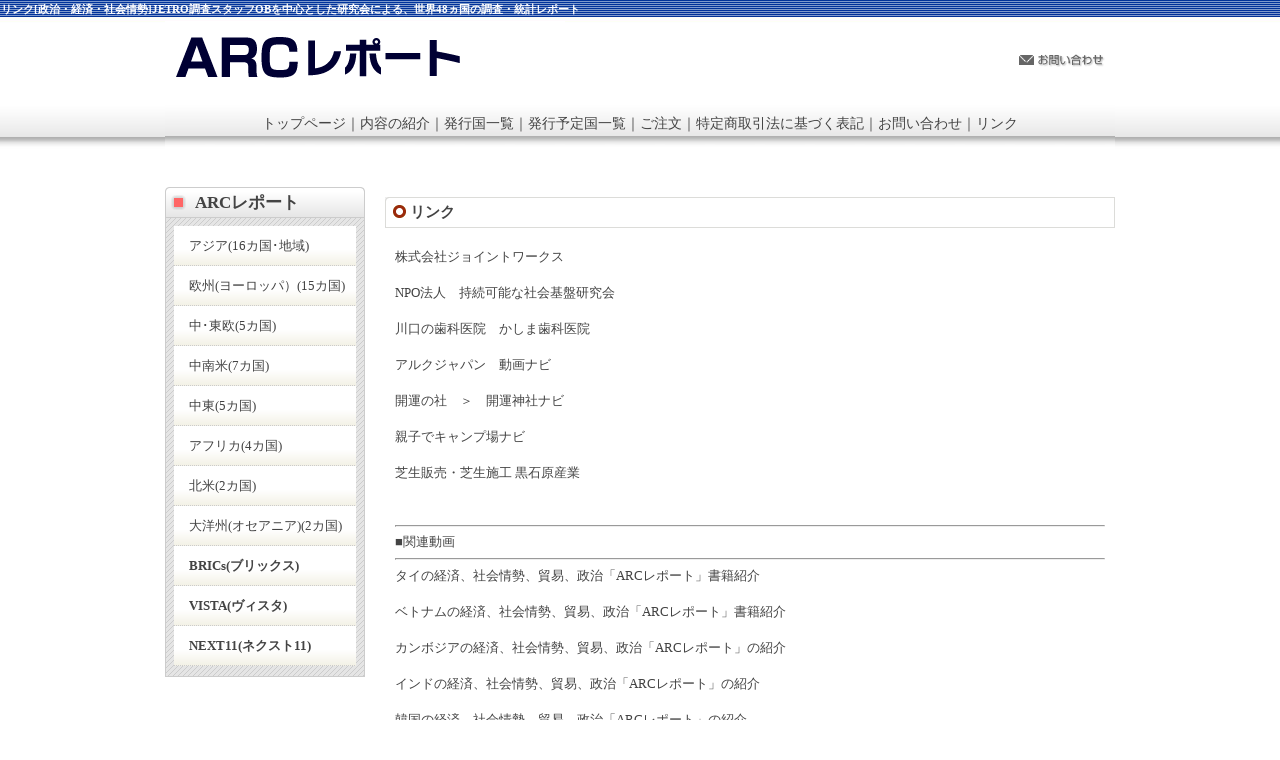

--- FILE ---
content_type: text/html
request_url: https://www.arc-report.com/link.html
body_size: 27166
content:
<!DOCTYPE HTML PUBLIC "-//W3C//DTD HTML 4.01 Transitional//EN">
<HTML>
<HEAD>
<META HTTP-EQUIV="content-type" CONTENT="text/html;charset=Shift_JIS">
<title>リンク[政治・経済・社会情勢]JETRO調査スタッフOBを中心とした研究会による、世界48ヵ国の調査・統計レポート</title>
<meta name="Keywords" content="経済統計,社会情勢,貿易政策,市場環境">
<meta name="Description" content="政治･社会情勢、経済動向、貿易･投資動向、経済･貿易政策と制度、対日関係、産業動向、市場環境の統計レポートの紹介です。">
<LINK REL=stylesheet TYPE="text/css" HREF="css/main.css">
<SCRIPT type="text/javascript" src="js/script.js"></SCRIPT>

<script type="text/javascript">

  var _gaq = _gaq || [];
  _gaq.push(['_setAccount', 'UA-26362342-1']);
  _gaq.push(['_trackPageview']);

  (function() {
    var ga = document.createElement('script'); ga.type = 'text/javascript'; ga.async = true;
    ga.src = ('https:' == document.location.protocol ? 'https://ssl' : 'http://www') + '.google-analytics.com/ga.js';
    var s = document.getElementsByTagName('script')[0]; s.parentNode.insertBefore(ga, s);
  })();

</script>
</HEAD>
<BODY leftmargin="0" topmargin="0" marginwidth="0" marginheight="0">
<h1>リンク[政治・経済・社会情勢]JETRO調査スタッフOBを中心とした研究会による、世界48ヵ国の調査・統計レポート</h1>
<TABLE ALIGN=CENTER BORDER=0 CELLSPACING=0 CELLPADDING=0 WIDTH=950>
<TR> 
<TD><a href="index.html"><img src="image/logo.gif" alt="JETRO調査スタッフOBを中心とした研究会による、世界48ヵ国の調査・統計レポート" width="400" height="76" vspace="1" border=0></a></TD>
<TD ALIGN=RIGHT><A HREF="contact.html"><IMG SRC="image/top_b02.gif" ALT="お問い合わせ" ALIGN=BOTTOM WIDTH=100 HEIGHT=20 BORDER=0 VSPACE=5></A></TD>
</TR>
<TR> 
<TD COLSPAN=2><img src="image/spacer.gif" width="1" height="1"></TD>
</TR>
<TR align="center" background="image/menu_sp.jpg"> 
<TD height="50" COLSPAN=2><table width="100%" height="50" border="0" cellpadding="0" cellspacing="0">
<tr>
<td align="center"> <span style="FONT-SIZE: 14px; MARGIN-BOTTOM: 20px"><a href="index.html">トップページ</a>｜<a href="naiyou.html">内容の紹介</a>｜<a href="list01.html">発行国一覧</a>｜<a href="list02.html">発行予定国一覧</a>｜<a href="http://arcreport.cart.fc2.com/?ca=all">ご注文</a>｜<a href="low.html">特定商取引法に基づく表記</a>｜<a href="contact.html">お問い合わせ</a>｜<a href="link.html">リンク</a></span> 
</td>
</tr>
</table></TD>
</TR>
</TABLE>
<br>
<table width="950" border="0" align="center" cellpadding="0" cellspacing="0" id="font_m">
<tr> 
<td colspan="3">&nbsp;</td>
</tr>
<tr> 
<td width="200" valign="top"><table width="200" border="0" cellpadding="0" cellspacing="0" background="image/midasi_bar02.gif">
<tr> 
<td><h2><a href="index.html">ARCレポート</a></h2></td>
</tr>
</table>
<TABLE WIDTH=200 BORDER=0 CELLPADDING=8 CELLSPACING=1 bgcolor="#CCCCCC">
<TR> 
<TD align="center" background="image/naname_bk.gif"> <TABLE WIDTH=100% BORDER=0 CELLPADDING=0 CELLSPACING=0 background="image/menu_bk.gif" bgcolor="#FFFFFF" ID="menu">
<TR> 
<TD><div class="menu"><a href="asia.html">アジア(16カ国･地域)</a><br>
<a href="europe.html">欧州(ヨーロッパ）(15カ国)</a><br>
<a href="e_europe.html">中･東欧(5カ国)</a><br>
<a href="s_america.html">中南米(7カ国)</a><br>
<a href="mideast.html">中東(5カ国)</a><br>
<a href="africa.html">アフリカ(4カ国)</a><br>
<a href="n_america.html">北米(2カ国)</a><br>
<a href="pacific.html">大洋州(オセアニア)(2カ国)</a><br>
<a href="brics.html"><strong>BRICs(ブリックス)</strong></a><br>
<a href="vista.html"><strong>VISTA(ヴィスタ)</strong></a><br>
<a href="next11.html"><strong>NEXT11(ネクスト11)</strong></a><br>
</div></TD>
</TR>
</TABLE></TD>
</TR>
</TABLE>
<br>
<script type="text/javascript"><!--
google_ad_client = "ca-pub-3109907315664405";
/* ARC */
google_ad_slot = "8468496249";
google_ad_width = 200;
google_ad_height = 200;
//-->
</script>
<script type="text/javascript"
src="http://pagead2.googlesyndication.com/pagead/show_ads.js">
</script>

<script async src="//pagead2.googlesyndication.com/pagead/js/adsbygoogle.js"></script>
<!-- ARC02 -->
<ins class="adsbygoogle"
     style="display:inline-block;width:200px;height:400px"
     data-ad-client="ca-pub-3109907315664405"
     data-ad-slot="2025232554"></ins>
<script>
(adsbygoogle = window.adsbygoogle || []).push({});
</script>

</td>
<td width="20"><img src="image/spacer.gif" width="20" height="1"></td>
<td width="730" valign="top"><h6>リンク</h6><table width="100%" border="0" cellspacing="0" cellpadding="10">
<tr> 
<td><a href="http://www.tunagu.co.jp/" target="_blank">株式会社ジョイントワークス</a><br>
<br>
<a href="http://www.sustainable.or.jp/" target="_blank">NPO法人　持続可能な社会基盤研究会</a><br>
<br>
<a href="http://www.kashima-dc.jp/" target="_blank">川口の歯科医院　かしま歯科医院</a><br>
<br>
<a href="http://alkjapan-movie.com/" target="_blank">アルクジャパン　動画ナビ</a><br>
<br>
<a href="http://www.kaiunnoyashiro.com/" target="_blank">開運の社</a>　＞　<a href="http://www.kaiunnoyashiro.com/jinja-link/index.htm" target="_blank">開運神社ナビ</a><br>
<br>
<a href="https://camp-camp.net/" target="_blank">親子でキャンプ場ナビ</a><br>
<br>

<a href="https://www.kuroishibaru.com/" target="_blank">芝生販売・芝生施工 黒石原産業</a><br>
<br>
<br>

<hr>
■関連動画<hr>
<a href="https://youtu.be/5eOrjl0BETk" target="_blank">タイの経済、社会情勢、貿易、政治「ARCレポート」書籍紹介 </a><br>
<br>
<a href="https://youtu.be/FWQ4OdHixzk" target="_blank">ベトナムの経済、社会情勢、貿易、政治「ARCレポート」書籍紹介 </a><br>
<br>
<a href="https://youtu.be/nBq8t2DWMeQ" target="_blank">カンボジアの経済、社会情勢、貿易、政治「ARCレポート」の紹介</a><br>
<br>
<a href="http://youtu.be/Ioa2naZup48" target="_blank">インドの経済、社会情勢、貿易、政治「ARCレポート」の紹介</a><br>
<br>
<a href="http://youtu.be/k-xKU9j4hos" target="_blank">韓国の経済、社会情勢、貿易、政治「ARCレポート」の紹介</a><br>
<br>
<a href="https://youtu.be/JIrmP8FKkCE" target="_blank">オーストラリア ARCレポート 政治・経済・社会情勢　統計本の紹介</a></td>
</tr>
</table></td>
</tr>
</table>
<br>
<table width="950" border="0" align="center" cellpadding="0" cellspacing="0" id="font_m">
<tr>
<td> <a href="index.html"><strong>ARCレポート 発行済国</strong></a></td>
</tr>
</table>
<table width="950" border="0" align="center" cellpadding="5" cellspacing="1" bgcolor="#CCCCCC">
<tr> 
<td bgcolor="#FFFFFF">
2025年<br>
<a href="b_srilanka2025.html">スリランカ</a>｜<a href="b_colombia2025.html">コロンビア</a>｜<a href="b_belgium2025.html">ベルギー</a>｜<a href="b_india2025.html">インド</a>｜<a href="b_indonesia2025.html">インドネシア</a>｜<a href="b_netherlands2025.html">オランダ</a>｜<a href="b_usa2025.html">米国(アメリカ)</a>｜<a href="b_israel2025.html">イスラエル</a>｜<a href="b_southafrica2025.html">南アフリカ共和国</a>｜<a href="b_portuguese2025.html">ポルトガル</a>｜<a href="b_canada2025.html">カナダ</a>｜<a href="b_cambodia2025.html">カンボジア</a>｜<a href="b_hongkong2025.html">香港</a>｜<a href="b_poland2025.html">ポーランド</a>｜<a href="b_uk2025.html">英国</a>｜<a href="b_romania2025.html">ルーマニア</a>｜<a href="b_malaysia2025.html">マレーシア</a>｜<a href="b_saudiarabia2025.html">サウジアラビア</a>｜<a href="b_singapore2025.html">シンガポール</a>｜<a href="b_chile2025.html">チリ</a>｜<a href="b_iran2025.html">イラン</a>｜<a href="b_brazil2025.html">ブラジル</a>｜<a href="b_thailand2026.html">タイ</a>｜<a href="b_kenya2026.html">ケニア</a><br>

2024年<br>
<a href="b_vietnam2024.html">ベトナム</a>｜<a href="b_spain2024.html">スペイン</a>｜<a href="b_myanmar2024.html">ミャンマー</a>｜<a href="b_austria2024.html">オーストリア</a>｜<a href="b_korea2024.html">韓国</a>｜<a href="b_newzealand2024.html">ニュージーランド</a>｜<a href="b_finland2024.html">フィンランド</a>｜<a href="b_czech2024.html">チェコ</a>｜<a href="b_sweden2024.html">スウェーデン</a>｜<a href="b_hungary2024.html">ハンガリー</a>｜<a href="b_australia2024.html">オーストラリア</a>｜<a href="b_denmark2024.html">デンマーク</a>｜<a href="b_peru2024.html">ペルー</a>｜<a href="b_germany2024.html">ドイツ</a>｜<a href="b_china2024.html">中国</a>｜<a href="b_swiss2024.html">スイス</a>｜<a href="b_uae2024.html">アラブ首長国連邦</a>｜<a href="b_russian2024.html">ロシア</a>｜<a href="b_philippines2024.html">フィリピン</a>｜<a href="b_argentine2024.html">アルゼンチン</a>｜<a href="b_french2024.html">フランス</a>｜<a href="b_bangladesh2024.html">バングラデシュ</a>｜<a href="b_taiwan2025.html">台湾</a>｜<a href="b_nigeria2025.html">ナイジェリア</a><br>
2023年<br>
<a href="b_srilanka2023.html">スリランカ</a>｜<a href="b_brazil2023.html">ブラジル</a>｜<a href="b_belgium2023.html">ベルギー</a>｜<a href="b_uk2023.html">英国</a>｜<a href="b_indonesia2023.html">インドネシア</a>｜<a href="b_netherlands2023.html">オランダ</a>｜<a href="b_israel2023.html">イスラエル</a>｜<a href="b_chile2023.html">チリ</a>｜<a href="b_egypt2023.html">エジプト</a>｜<a href="b_portuguese2023.html">ポルトガル</a>｜<a href="b_cambodia2023.html">カンボジア</a>｜<a href="b_saudiarabia2023.html">サウジアラビア</a>｜<a href="b_venezuela2023.html">ベネズエラ</a>｜<a href="b_poland2023.html">ポーランド</a>｜<a href="b_turkey2023.html">トルコ</a>｜<a href="b_pakistan2023.html">パキスタン</a>｜<a href="b_norway2023.html">ノルウェー</a>｜<a href="b_malaysia2023.html">マレーシア</a>｜<a href="b_mexican2023.html">メキシコ</a>｜<a href="b_iran2023.html">イラン</a>｜<a href="b_italy2023.html">イタリア</a>｜<a href="b_romania2023.html">ルーマニア</a>｜<a href="b_thailand2024.html">タイ</a>｜<a href="b_kenya2024.html">ケニア</a><br>
2022年<br>
<a href="b_argentine2022.html">アルゼンチン</a>｜<a href="b_myanmar2022.html">ミャンマー</a>｜<a href="b_french2022.html">フランス</a>｜<a href="b_russian2022.html">ロシア</a>｜<a href="b_denmark2022.html">デンマーク</a>｜<a href="b_korea2022.html">韓国</a>｜<a href="b_colombia2022.html">コロンビア</a>｜<a href="b_newzealand2022.html">ニュージーランド</a>｜<a href="b_sweden2022.html">スウェーデン</a>｜<a href="b_india2022.html">インド</a>｜<a href="b_finland2022.html">フィンランド</a>｜<a href="b_canada2022.html">カナダ</a>｜<a href="b_germany2022.html">ドイツ</a>｜<a href="b_usa2022.html">アメリカ</a>｜<a href="b_australia2022.html">オーストラリア</a>｜<a href="b_southafrica2022.html">南アフリカ共和国</a>｜<a href="b_uae2022.html">アラブ首長国連邦</a>｜<a href="b_china2022.html">中国</a>｜<a href="b_hongkong2022.html">香港</a>｜<a href="b_philippines2022.html">フィリピン</a>｜<a href="b_singapore2022.html">シンガポール</a>｜<a href="b_bangladesh2022.html">バングラデシュ</a>｜<a href="b_taiwan2023.html">台湾</a>｜<a href="b_nigeria2023.html">ナイジェリア</a><br>
2021年<br>
<a href="b_netherlands2021.html">オランダ</a>｜<a href="b_mexican2021.html">メキシコ</a>｜<a href="b_italy2021.html">イタリア</a>｜<a href="b_belgium2021.html">ベルギー</a>｜<a href="b_norway2021.html">ノルウェー</a>｜<a href="b_indonesia2021.html">インドネシア</a>｜<a href="b_spain2021.html">スペイン</a>｜<a href="b_saudiarabia2021.html">サウジアラビア</a>｜<a href="b_portuguese2021.html">ポルトガル</a>｜<a href="b_austria2021.html">オーストリア</a>｜<a href="b_israel2021.html">イスラエル</a>｜<a href="b_kenya2021.html">ケニア</a>｜<a href="b_cambodia2021.html">カンボジア</a>｜<a href="b_czech2021.html">チェコ</a>｜<a href="b_hungary2021.html">ハンガリー</a>｜<a href="b_poland2021.html">ポーランド</a>｜<a href="b_iran2021.html">イラン</a>｜<a href="b_malaysia2021.html">マレーシア</a>｜<a href="b_pakistan2021.html">パキスタン</a>｜<a href="b_peru2021.html">ペルー</a>｜<a href="b_swiss2021.html">スイス</a>｜<a href="b_romania2021.html">ルーマニア</a>｜<a href="b_thailand2022.html">タイ</a>｜<a href="b_vietnam2022.html">ベトナム</a><br>
2020年<br>
<a href="b_brazil2020.html">ブラジル</a>｜<a href="b_thailand2020.html">タイ</a>｜<a href="b_singapore2020.html">シンガポール</a>｜<a href="b_korea2020.html">韓国</a>｜<a href="b_myanmar2020.html">ミャンマー</a>｜<a href="b_sweden2020.html">スウェーデン</a>｜<a href="b_chile2020.html">チリ</a>｜<a href="b_russian2020.html">ロシア</a>｜<a href="b_finland2020.html">フィンランド</a>｜<a href="b_uk2020.html">英国</a>｜<a href="b_newzealand2020.html">ニュージーランド</a>｜<a href="b_usa2020.html">米国</a>｜<a href="b_china2020.html">中国</a>｜<a href="b_germany2020.html">ドイツ</a>｜<a href="b_egypt2020.html">エジプト</a>｜<a href="b_philippines2020.html">フィリピン</a>｜<a href="b_venezuela2020.html">ベネズエラ</a>｜<a href="b_australia2020.html">オーストラリア</a>｜<a href="b_uae2020.html">アラブ首長国連邦</a>｜<a href="b_bangladesh2020.html">バングラデシュ</a>｜<a href="b_turkey2020.html">トルコ</a>｜<a href="b_srilanka2020.html">スリランカ</a>｜<a href="b_taiwan2021.html">台湾</a>｜<a href="b_ukraine2021.html">ウクライナ</a><br>
2019年<br>
<a href="b_kenya2019.html">ケニア</a>｜<a href="b_belgium2019.html">ベルギー</a>｜<a href="b_portuguese2019.html">ポルトガル</a>｜<a href="b_czech2019.html">チェコ</a>｜<a href="b_vietnam2019.html">ベトナム</a>｜<a href="b_pakistan2019.html">パキスタン</a>｜<a href="b_swiss2019.html">スイス</a>｜<a href="b_peru2019.html">ペルー</a>｜<a href="b_denmark2019.html">デンマーク</a>｜<a href="b_french2019.html">フランス</a>｜<a href="b_indonesia2019.html">インドネシア</a>｜<a href="b_argentine2019.html">アルゼンチン</a>｜<a href="b_cambodia2019.html">カンボジア</a>｜<a href="b_israel2019.html">イスラエル</a>｜<a href="b_india2019.html">インド</a>｜<a href="b_nigeria2019.html">ナイジェリア</a>｜<a href="b_poland2019.html">ポーランド</a>｜<a href="b_colombia2019.html">コロンビア</a>｜<a href="b_iran2019.html">イラン</a>｜<a href="b_malaysia2019.html">マレーシア</a>｜<a href="b_southafrica2019.html">南アフリカ共和国</a>｜<a href="b_romania2019.html">ルーマニア</a>｜<a href="b_hongkong2020.html">香港</a>｜<a href="b_canada2020.html">カナダ</a><br>
2018年<br>
<a href="b_egypt2018.html">エジプト</a>｜<a href="b_finland2018.html">フィンランド</a>｜<a href="b_chile2018.html">チリ</a>｜<a href="b_thailand2018.html">タイ</a>｜<a href="b_myanmar2018.html">ミャンマー</a>｜<a href="b_germany2018.html">ドイツ</a>｜<a href="b_turkey2018.html">トルコ</a>｜<a href="b_venezuela2018.html">ベネズエラ</a>｜<a href="b_korea2018.html">韓国</a>｜<a href="b_italy2018.html">イタリア</a>｜<a href="b_russian2018.html">ロシア</a>｜<a href="b_usa2018.html">米国</a>｜<a href="b_australia2018.html">オーストラリア</a>｜<a href="b_china2018.html">中国</a>｜<a href="b_mexican2018.html">メキシコ</a>｜<a href="b_newzealand2018.html">ニュージーランド</a>｜<a href="b_netherlands2018.html">オランダ</a>｜<a href="b_austria2018.html">オーストリア</a>｜<a href="b_bangladesh2018.html">バングラデシュ</a>｜<a href="b_philippines2018.html">フィリピン</a>｜<a href="b_spain2018.html">スペイン</a>｜<a href="b_srilanka2018.html">スリランカ</a>｜<a href="b_norway2018.html">ノルウェー</a>｜<a href="b_hungary2018.html">ハンガリー</a>｜<a href="b_taiwan2019.html">台湾</a>｜<a href="b_saudiarabia2019.html">サウジアラビア</a><br>
2017年<br>
<a href="b_french2017.html">フランス</a>｜<a href="b_czech2017.html">チェコ</a>｜<a href="b_india2017.html">インド</a>｜<a href="b_indonesia2017.html">インドネシア</a>｜<a href="b_swiss2017.html">スイス</a>｜<a href="b_nigeria2017.html">ナイジェリア</a>｜<a href="b_colombia2017.html">コロンビア</a>｜<a href="b_poland2017.html">ポーランド</a>｜<a href="b_israel2017.html">イスラエル</a>｜<a href="b_uae2017.html">アラブ首長国連邦</a>｜<a href="b_canada2017.html">カナダ</a>｜<a href="b_southafrica2017.html">南アフリカ共和国</a>｜<a href="b_brazil2017.html">ブラジル</a>｜<a href="b_singapore2017.html">シンガポール</a>｜<a href="b_sweden2017.html">スウェーデン</a>｜<a href="b_uk2017.html">英国</a>｜<a href="b_hongkong2017.html">香港</a>｜<a href="b_malaysia2017.html">マレーシア</a>｜<br>
2016年<br>
<a href="b_usa2016.html">米国</a>｜<a href="b_turkey2016.html">トルコ</a>｜<a href="b_russian2016.html">ロシア</a>｜<a href="b_venezuela2016.html">ベネズエラ</a>｜<a href="b_germany2016.html">ドイツ</a>｜<a href="b_iran2016.html">イラン</a>｜<a href="b_norway2016.html">ノルウェー</a>｜<a href="b_mexican2016.html">メキシコ</a>｜<a href="b_italy2016.html">イタリア</a>｜<a href="b_cambodia2016.html">カンボジア</a>｜<a href="b_newzealand2016.html">ニュージーランド</a>｜<a href="b_philippines2016.html">フィリピン</a>｜<a href="b_netherlands2016.html">オランダ</a>｜<a href="b_spain2016.html">スペイン</a>｜<a href="b_austria2016.html">オーストリア</a>｜<a href="b_bangladesh2016.html">バングラデシュ</a>｜<a href="b_taiwan2016.html">台湾</a>｜<a href="b_pakistan2016.html">パキスタン</a>｜<a href="b_romania2016.html">ルーマニア</a>｜<a href="b_peru2016.html">ペルー</a>｜<a href="b_hungary2016.html">ハンガリー</a>｜<a href="b_belgium2016.html">ベルギー</a>｜<a href="b_portuguese2016.html">ポルトガル</a>｜<a href="b_kenya2016.html">ケニア</a>｜<br>
2015年<br>
<a href="b_colombia2015.html">コロンビア</a>｜<a href="b_poland2015.html">ポーランド</a>｜<a href="b_korea2015.html">韓国</a>｜<a href="b_indonesia2015.html">インドネシア</a>｜<a href="b_southafrica2015.html">南アフリカ共和国</a>｜<a href="b_nigeria2015.html">ナイジェリア</a>｜<a href="b_hongkong2015.html">香港</a>｜<a href="b_australia2015.html">オーストラリア</a>｜<a href="b_denmark2015.html">デンマーク</a>｜<a href="b_malaysia2015.html">マレーシア</a>｜<a href="b_singapore2015.html">シンガポール</a>｜<a href="b_canada2015.html">カナダ</a>｜<a href="b_brazil2015.html">ブラジル</a>｜<a href="b_uk2015.html">英国</a>｜<a href="b_saudiarabia2015.html">サウジアラビア</a>｜<a href="b_sweden2015.html">スウェーデン</a>｜<a href="b_vietnam2015.html">ベトナム</a>｜<a href="b_argentine2015.html">アルゼンチン</a>｜<a href="b_chile2015.html">チリ</a>｜<a href="b_thailand2015.html">タイ</a>｜<a href="b_egypt2015.html">エジプト</a>｜<a href="b_myanmar2015.html">ミャンマー</a>｜<a href="b_china2016.html">中国</a>｜<a href="b_srilanka2016.html">スリランカ</a>｜<br>
2014年<br>
<a href="b_usa2014.html">米国</a>｜<a href="b_czech2014.html">チェコ</a>｜<a href="b_russian2014.html">ロシア</a>｜<a href="b_china2014.html">中国</a>｜<a href="b_newzealand2014.html">ニュージーランド</a>｜<a href="b_germany2014.html">ドイツ</a>｜<a href="b_mexican2014.html">メキシコ</a>｜<a href="b_italy2014.html">イタリア</a>｜<a href="b_philippines2014.html">フィリピン</a>｜<a href="b_finland2014.html">フィンランド</a>｜<a href="b_india2014.html">インド</a>｜<a href="b_cambodia2014.html">カンボジア</a>｜<a href="b_spain2014.html">スペイン</a>｜<a href="b_austria2014.html">オーストリア</a>｜<a href="b_netherlands2014.html">オランダ</a>｜<a href="b_uae2014.html">アラブ首長国連邦</a>｜<a href="b_bangladesh2014.html">バングラデシュ</a>｜<a href="b_swiss2014.html">スイス</a>｜<a href="b_hungary2014.html">ハンガリー</a>｜<a href="b_romania2014.html">ルーマニア</a>｜<a href="b_belgium2014.html">ベルギー</a>｜<a href="b_taiwan2014.html">台湾</a>｜<a href="b_kenya2014.html">ケニア</a>｜<a href="b_french2014.html">フランス</a>｜<br>
2013年<br>
<a href="b_korea2013.html">韓国</a>｜<a href="b_egypt2013.html">エジプト</a>｜<a href="b_peru2013.html">ペルー</a>｜<a href="b_indonesia2013.html">インドネシア</a>｜<a href="b_norway2013.html">ノルウェー</a>｜<a href="b_southafrica2013.html">南アフリカ共和国</a>｜<a href="b_australia2013.html">オーストラリア</a>｜<a href="b_canada2013.html">カナダ</a>｜<a href="b_hongkong2013.html">香港</a>｜<a href="b_argentine2013.html">アルゼンチン</a>｜<a href="b_singapore2013.html">シンガポール</a>｜<a href="b_sweden2013.html">スウェーデン</a>｜<a href="b_malaysia2013.html">マレーシア</a>｜<a href="b_brazil2013.html">ブラジル</a>｜<a href="b_denmark2013.html">デンマーク</a>｜<a href="b_saudiarabia2013.html">サウジアラビア</a>｜<a href="b_pakistan2013.html">パキスタン</a>｜<a href="b_vietnam2013.html">ベトナム</a>｜<a href="b_uk2013.html">英国</a>｜<a href="b_thailand2013.html">タイ</a>｜<a href="b_chile2013.html">チリ</a>｜<a href="b_venezuela2013.html">ベネズエラ</a>｜<a href="b_myanmar2013.html">ミャンマー</a>｜<a href="b_turkey2013.html">トルコ</a>｜<a href="b_srilanka2013.html">スリランカ</a>｜<br>
2012年 <br>
<a href="b_venezuela2012.html">ベネズエラ</a>｜<a href="b_finland2012.html">フィンランド</a>｜<a href="b_italy2012.html">イタリア</a>｜<a href="b_germany2012.html">ドイツ</a>｜<a href="b_newzealand2012.html">ニュージーランド</a>｜<a href="b_ukraine.html">ウクライナ</a>｜<a href="b_netherlands2012.html">オランダ</a>｜<a href="b_spain2012.html">スペイン</a>｜<a href="b_myanmar2012.html">ミャンマー</a>｜<a href="b_austria2012.html">オーストリア</a>｜<a href="b_russian2012.html">ロシア</a>｜<a href="b_mexican2012.html">メキシコ</a>｜<a href="b_uae2012.html">アラブ首長国連邦</a>｜<a href="b_kenya2012.html">ケニア</a>｜<a href="b_china2012.html">中国</a>｜<a href="b_philippines2012.html">フィリピン</a><a href="b_china2012.html"></a>｜<a href="b_swiss2012.html">スイス</a>｜<a href="b_cambodia.html">カンボジア</a>｜<a href="b_nigeria2012.html">ナイジェリア</a>｜<a href="b_french2012.html">フランス</a>｜<a href="b_bangladesh2012.html">バングラデシュ</a>｜<a href="b_taiwan2012.html">台湾</a>｜<a href="b_colombia2012.html">コロンビア</a>｜<br>
2011年 <br>
<a href="b_china.html">中国</a>｜ <a href="b_myanmar.html">ミャンマー</a>｜ <a href="b_korea.html">韓国</a>｜ 
<a href="b_peru.html">ペルー</a>｜ <a href="b_australia.html">オーストラリア</a>｜ <a href="b_southafrica.html">南アフリカ共和国</a>｜ 
<a href="b_hongkong.html">香港</a>｜ <a href="b_canada.html">カナダ</a>｜ <a href="b_vietnam.html">ベトナム</a>｜ 
<a href="b_singapore.html">シンガポール</a>｜ <a href="b_malaysia.html">マレーシア</a>｜ 
<a href="b_sweden.html">スウェーデン</a>｜ <a href="b_brazil.html">ブラジル</a>｜ <a href="b_saudiarabia.html">サウジアラビア</a>｜ 
<a href="b_thailand.html">タイ</a>｜ <a href="b_pakistan2011.html">パキスタン</a>｜ 
<a href="b_uk2011.html">英国</a>｜ <a href="b_chile2011.html">チリ</a>｜ <a href="b_india2011.html">インド</a>｜ 
<a href="b_srilanka.html">スリランカ</a>｜ <a href="b_romania.html">ルーマニア</a>｜ 
<a href="b_poland2011.html">ポーランド</a>｜ <a href="b_usa2011.html">米国</a>｜ 
<a href="b_turkey2011.html">トルコ</a> ｜<br>
2010年 <br> 
<a href="b_finland.html">フィンランド</a>｜ <a href="b_venezuela.html">ベネズエラ</a>｜ 
<a href="b_germany.html">ドイツ</a>｜ <a href="b_italy.html">イタリア</a>｜ <a href="b_newzealand.html">ニュージーランド</a>｜ 
<a href="b_russian.html">ロシア</a>｜ <a href="b_netherlands.html">オランダ</a>｜ 
<a href="b_spain.html">スペイン</a>｜ <a href="b_kenya.html">ケニア</a>｜ <a href="b_belgium.html">ベルギー</a>｜ 
<a href="b_argentine.html">アルゼンチン</a>｜ <a href="b_mexican.html">メキシコ</a>｜ 
<a href="b_uae.html">アラブ首長国連邦</a>｜ <a href="b_nigeria.html">ナイジェリア</a>｜ 
<a href="b_czech.html">チェコ</a>｜ <a href="b_french.html">フランス</a>｜ <a href="b_swiss.html">スイス</a>｜ 
<a href="b_philippines.html">フィリピン</a>｜ <a href="b_hungary.html">ハンガリー</a>｜ 
<a href="b_taiwan.html">台湾</a>｜ <a href="b_argentine.html">バングラデシュ</a>｜ 
<a href="b_colombia.html">コロンビア</a>｜ <a href="b_iran.html">イラン</a>｜ <a href="b_indonesia.html">インドネシア</a> ｜
<br>
2009年 <br>
<a href="b_thailand2009.html">タイ</a>｜ <a href="b_southafrica2009.html">南アフリカ共和国</a>｜ 
<a href="b_canada2009.html">カナダ</a>｜ <a href="b_australia2009.html">オーストラリア</a>｜ 
<a href="b_hongkong2009.html">香港</a>｜ <a href="b_singapore2009.html">シンガポール</a>｜ 
<a href="b_vietnam2009.html">ベトナム</a>｜ <a href="b_uk.html">英国</a>｜ <a href="b_brazil.html">ブラジル</a>｜ 
<a href="b_sweden2009.html">スウェーデン</a>｜ <a href="b_malaysia2009.html">マレーシア</a>｜ 
<a href="b_saudiarabia2009.html">サウジアラビア</a>｜ <a href="b_chile.html">チリ</a>｜ 
<a href="b_egypt.html">エジプト</a>｜ <a href="b_india.html">インド</a>｜ <a href="b_poland.html">ポーランド</a>｜ 
<a href="b_turkey.html">トルコ</a>｜ <a href="b_pakistan.html">パキスタン</a>｜ <a href="b_usa.html">米国</a>｜ 
<a href="b_austria.html">オーストリア</a> ｜</td>
</tr>
</table>
<br>
<table width="950" border="0" align="center" cellpadding="0" cellspacing="5" id="font_s">
<tr> 
<td bgcolor="#CCCCCC"><img src="image/spacer.gif" width="1" height="1"></td>
<td><img src="image/spacer.gif" width="15" height="1"></td>
<td bgcolor="#CCCCCC"><img src="image/spacer.gif" width="1" height="1"></td>
<td><img src="image/spacer.gif" width="15" height="1"></td>
<td bgcolor="#CCCCCC"><img src="image/spacer.gif" width="1" height="1"></td>
</tr>
<tr valign="top"> 
<td width="306"><img src="image/menu_f.gif" width="20" height="10" border="0"><strong><a href="naiyou.html">内容の紹介</a></strong> 
<p><a href="naiyou.html"><img src="image/01.jpg" alt="内容の紹介" width="80" height="80" hspace="10" vspace="10" border="1" align="left"></a>ビジネス、学習に役立つ最新の正確な情報を、系統立てて整理・編集し、年間24ヵ国、2年で48ヵ国を発刊しています。</p>
</td>
<td><img src="image/spacer.gif" width="15" height="1"></td>
<td width="307"> <p><img src="image/menu_f.gif" width="20" height="10" border="0"><strong><a href="list01.html">発行国一覧</a></strong></p>
<p> <a href="list01.html"><img src="image/02.jpg" alt="発行国一覧" width="80" height="80" hspace="10" vspace="10" border="1" align="left"></a>ARCレポート<br>
<br>
<a href="list01.html">発行国の一覧</a></p>
</td>
<td><img src="image/spacer.gif" width="15" height="1"></td>
<td width="307"> <p><img src="image/menu_f.gif" width="20" height="10" border="0"><strong><a href="list02.html">発行予定国一覧</a></strong></p>
<p><a href="list02.html"><img src="image/03.jpg" alt="発行予定国一覧" width="80" height="80" hspace="10" vspace="10" border="1" align="left" ></a> 
ARCレポート<br>
<br>
毎月25日　2ヶ国発行予定</p>
</td>
</tr>
<tr> 
<td bgcolor="#CCCCCC"><img src="image/spacer.gif" width="1" height="1"></td>
<td><img src="image/spacer.gif" width="15" height="1"></td>
<td bgcolor="#CCCCCC"><img src="image/spacer.gif" width="1" height="1"></td>
<td><img src="image/spacer.gif" width="15" height="1"></td>
<td bgcolor="#CCCCCC"><img src="image/spacer.gif" width="1" height="1"></td>
</tr>
</table>
<br>
<br>
<DIV ALIGN=CENTER class="foot_bk"> 
<table width="950" height="170" border="0" cellpadding="0" cellspacing="0">
<tr> 
<td colspan="3"><DIV ALIGN=CENTER> <a href="index.html"><br>
トップページ</a>｜<a href="naiyou.html">内容の紹介</a>｜<a href="list01.html">発行国一覧</a>｜<a href="list02.html">発行予定国一覧</a>｜<a href="http://arcreport.cart.fc2.com/?ca=all">ご注文</a>｜<a href="low.html">特定商取引法に基づく表記</a>｜<a href="contact.html">お問い合わせ</a>｜<a href="link.html">リンク</a><br>
</DIV></td>
</tr>
<tr> 
<td rowspan="2">&nbsp;</td>
<td align="right" valign="bottom"><a href="index.html"><img src="image/logo_s.gif" alt="ベルウッド" width="134" height="16" hspace="10" vspace="20" border="0"></a></td>
<td width="10%" align="right" valign="bottom" nowrap><strong><a href="index.html">国別情勢研究会</a></strong>　株式会社ジョイントワークス</a><br>
東京都千代田区岩本町2-8-2/3F</td>
</tr>
<tr align="right" valign="bottom"> 
<td colspan="2"><font color="#999999">Copyright(C) Joint Works CO.,LTD. All right 
reserved.</font></td>
</tr>
</table>
</DIV>
</BODY>
</HTML>

--- FILE ---
content_type: text/html; charset=utf-8
request_url: https://www.google.com/recaptcha/api2/aframe
body_size: 267
content:
<!DOCTYPE HTML><html><head><meta http-equiv="content-type" content="text/html; charset=UTF-8"></head><body><script nonce="JkSmqmgBkYoMA1x1_9h84g">/** Anti-fraud and anti-abuse applications only. See google.com/recaptcha */ try{var clients={'sodar':'https://pagead2.googlesyndication.com/pagead/sodar?'};window.addEventListener("message",function(a){try{if(a.source===window.parent){var b=JSON.parse(a.data);var c=clients[b['id']];if(c){var d=document.createElement('img');d.src=c+b['params']+'&rc='+(localStorage.getItem("rc::a")?sessionStorage.getItem("rc::b"):"");window.document.body.appendChild(d);sessionStorage.setItem("rc::e",parseInt(sessionStorage.getItem("rc::e")||0)+1);localStorage.setItem("rc::h",'1769219190579');}}}catch(b){}});window.parent.postMessage("_grecaptcha_ready", "*");}catch(b){}</script></body></html>

--- FILE ---
content_type: text/css
request_url: https://www.arc-report.com/css/main.css
body_size: 3979
content:
H1 {
	MARGIN-TOP: 0px; FONT-WEIGHT: 800; FONT-SIZE: 11px; MARGIN-BOTTOM: 2px; COLOR: #ffffff; text-indent: 1px
}
H1 A:link {
	COLOR: #ffffff
}
H1 A:visited {
	COLOR: #ffffff
}
H2 {
	MARGIN-TOP: 2px; FONT-WEIGHT: 800; FONT-SIZE: 17px; MARGIN-BOTTOM: 0px; COLOR: #666666; MARGIN-left: 30px; line-height: 28px
}
H3 {
	MARGIN-TOP: 0px; FONT-WEIGHT: 800; FONT-SIZE: 14px; MARGIN-BOTTOM: 5px; COLOR: #006600
}
H4 {
	MARGIN-TOP: 0px; FONT-WEIGHT: 400; FONT-SIZE: 12px; MARGIN-BOTTOM: 2px; COLOR: #ffffff
}
H5 {
	MARGIN-TOP: 3px; FONT-WEIGHT: 2400; FONT-SIZE: 16px; MARGIN-BOTTOM: 0px; COLOR: #ffffff; MARGIN-left: 10px; line-height: 27px
}
h6 {
clear:both;
font-size:11pt;
padding:5px 0 5px 25px;
margin:10px 0;
background-color:transparent;
background-image:url(../image/h6_bk.gif);
background-position:top left;
background-repeat:no-repeat;
border-right:1px solid #DCDCD9;
border-bottom:1px solid #DCDCD9;
text-align:left;
}
.h7 {
clear:both;
font-size:11pt;
padding:5px 0 5px 30px;
margin:10px 0;
FONT-WEIGHT: 800;
background-color:transparent;
background-image:url(../image/h7_bk.gif);
background-position:top left;
background-repeat:no-repeat;
border-right:1px solid #DCDCD9;
border-bottom:1px solid #DCDCD9;
text-align:left;
MARGIN-BOTTOM: -10px;
}
H5 A:link {
	COLOR: #ffffff
}
H5 A:visited {
	COLOR: #ffffff
}
A:link {
	COLOR: #444444
}
A:visited {
	COLOR: #444444
}
A {
	TEXT-DECORATION: none
}
A:hover {
	COLOR: #990000; TEXT-DECORATION: underline
}
BODY {
background-image: url("../image/head_bk.jpg");
background-repeat: repeat-x;
background-position: center top
}
.foot_bk {
background-image: url("../image/foot_bk.jpg");
background-repeat: repeat-x;
background-position: center bottom
}
<!--ボタン透明化-->
a:hover img{
	opacity:0.8;
	filter: alpha(opacity=60);
}
BODY {
	FONT-SIZE: 10pt; line-height: 1.4em
}
TABLE {
	FONT-SIZE: 10pt; line-height: 1.4em
}
#font_m {
	FONT-SIZE: 10pt; line-height: 1.4em
}
#main {
background-repeat: no-repeat;
background-position: left top
}
#menu {
	MARGIN-TOP: 0px; FONT-WEIGHT: 400; FONT-SIZE: 13px; MARGIN-BOTTOM: 2px; COLOR: #555555; line-height: 40px;
}
.menu {
	MARGIN-left: 15px;
}
#menu2 {
	MARGIN-TOP: 0px; FONT-WEIGHT: 800; FONT-SIZE: 14px; MARGIN-BOTTOM: 2px; COLOR: #555555; line-height: 30px;
}
.menu2 {
	MARGIN-TOP: 0px; FONT-WEIGHT: 800; FONT-SIZE: 14px; MARGIN-BOTTOM: 2px; COLOR: #555555; line-height: 30px; MARGIN-left: 10px;
}
#foot {
	MARGIN-TOP: 0px; FONT-WEIGHT: 400; FONT-SIZE: 10px; MARGIN-BOTTOM: 2px; COLOR: #999999; line-height: 1.6em
}
#copy {
	MARGIN-TOP: 0px; FONT-WEIGHT: 400; FONT-SIZE: 11px; MARGIN-BOTTOM: 2px; COLOR: #666666
}
#topmenu {
	MARGIN-TOP: 0px; FONT-WEIGHT: 400; FONT-SIZE: 13px; MARGIN-BOTTOM: 2px; COLOR: #ffffff; font-weight: bold
}
BODY {
	COLOR: #444444
}
TABLE {
	COLOR: #444444
}
#syousai {
	FONT-SIZE: 9pt; line-height: 1.1em
}
.kaigyo {
    page-break-before: always;
    page-break-after: always;
}
.pankuzu {
	MARGIN-TOP: 2px; FONT-WEIGHT: 400; FONT-SIZE: 10px; MARGIN-BOTTOM: 0px; COLOR: #666666; text-align: right
}
.tit {
	font-size: 18px;
	font-weight: 800;
	color: #555555;
	margin-top: 0px;
	margin-bottom: 0px;
	margin-left: 30px;
	line-height: 80px; 
}
#font_m {
	FONT-SIZE: 11pt; line-height: 1.4em
}
.midashi {
	font-size: 16px;
	font-weight: 800;
	color: #444444;
	margin-top: 2px;
	margin-bottom: 0px;
	margin-left: 27px;
	line-height: 28px; 
}
#sitemap {
	font-size: 16px;
	font-weight: 800;
	color: #444444;
	margin-top: 2px;
	margin-bottom: 0px;
	margin-left: 27px;
	line-height: 28px; 
}
table.box1{
	width:100%;
	border-top:1px solid #555555;
    border-left:1px solid #555555;
    border-collapse:collapse;
    border-spacing:0;
    background-color:#ffffff;
    empty-cells:show;
	FONT-SIZE: 11pt; line-height: 1.4em
}
.box1 th{
    border-right:1px solid #555555;
    border-bottom:1px solid #555555;
    color:#555555;
    background-color:#d7ebff;
    background-position:left top;
    padding:0.3em 1em;
    text-align:center;
}
.box1 td{
    border-right:1px solid #555555;
    border-bottom:1px solid #555555;
    padding:0.3em 1em;
}


--- FILE ---
content_type: application/javascript
request_url: https://www.arc-report.com/js/script.js
body_size: 572
content:
function smartRollover() {	if(document.getElementsByTagName) {		var images = document.getElementsByTagName("img");		for(var i=0; i < images.length; i++) {			if(images[i].getAttribute("src").match("_off."))			{				images[i].onmouseover = function() {					this.setAttribute("src", this.getAttribute("src").replace("_off.", "_over."));				}				images[i].onmouseout = function() {					this.setAttribute("src", this.getAttribute("src").replace("_over.", "_off."));				}			}		}	}}if(window.addEventListener) {	window.addEventListener("load", smartRollover, false);}else if(window.attachEvent) {	window.attachEvent("onload", smartRollover);}